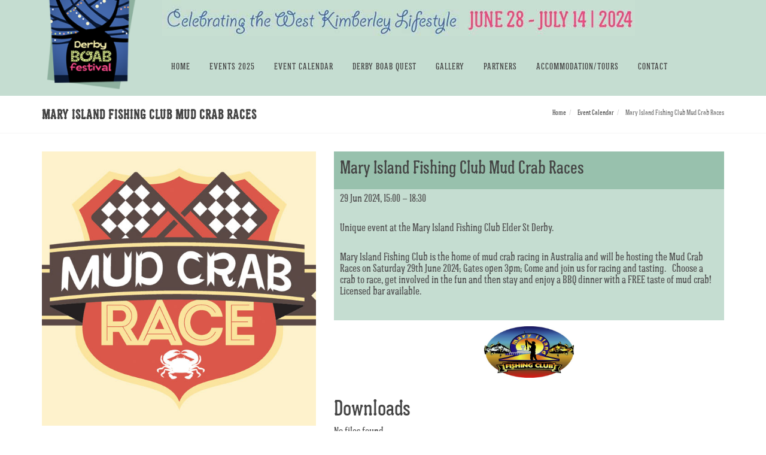

--- FILE ---
content_type: text/html; charset=utf-8
request_url: http://boabfestival.org.au/event-calendar/mary-island-fishing-club-mud-crab-races
body_size: 4689
content:
<!DOCTYPE html>
<html dir="ltr" lang="en">
<head>

    <meta http-equiv="content-type" content="text/html; charset=utf-8"/>

        <!-- Favicon -->
    <link rel="shortcut icon" href="/packages/theme_pixel/themes/pixel/images/favicon.ico" type="image/x-icon"/>
    <link rel="apple-touch-icon" href="/packages/theme_pixel/themes/pixel/images/apple-touch-icon.png">

    <!-- Stylesheets
    ============================================= -->
    <link rel="stylesheet" href="/packages/theme_pixel/themes/pixel/css/bootstrap.css" type="text/css"/>
    <link rel="stylesheet" href="/packages/theme_pixel/themes/pixel/fonts/stylesheet.css" type="text/css" charset="utf-8"/>
    <link href="/application/files/cache/css/pixel/style.css?ts=1686124080" rel="stylesheet" type="text/css" media="all">
    <meta name="viewport" content="width=device-width, initial-scale=1"/>
    <script>if(navigator.userAgent.match(/IEMobile\/10\.0/)){var msViewportStyle=document.createElement('style')
msViewportStyle.appendChild(document.createTextNode('@-ms-viewport{width:auto!important}'))
document.querySelector('head').appendChild(msViewportStyle)}</script>
    
<title>Mary Island Fishing Club Mud Crab Races :: Derby Boab Festival 2024</title>

<meta http-equiv="content-type" content="text/html; charset=UTF-8"/>
<meta name="description" content="Saturday 29th June 2024"/>
<meta name="generator" content="concrete5 - 8.5.2"/>
<link rel="canonical" href="http://boabfestival.org.au/event-calendar/mary-island-fishing-club-mud-crab-races">
<script type="text/javascript">var CCM_DISPATCHER_FILENAME="/index.php";var CCM_CID=447;var CCM_EDIT_MODE=false;var CCM_ARRANGE_MODE=false;var CCM_IMAGE_PATH="/concrete/images";var CCM_TOOLS_PATH="/index.php/tools/required";var CCM_APPLICATION_URL="http://boabfestival.org.au";var CCM_REL="";var CCM_ACTIVE_LOCALE="en_GB";</script>

<style type="text/css" data-area-style-area-handle="Main123" data-block-style-block-id="936" data-style-set="279">.ccm-custom-style-container.ccm-custom-style-main123-936{padding-bottom:15px}</style><style type="text/css" data-area-style-area-handle="Main123" data-block-style-block-id="937" data-style-set="284">.ccm-custom-style-container.ccm-custom-style-main123-937{text-align:center}</style>
<style type="text/css" data-area-style-area-handle="Main" data-block-style-block-id="1290" data-style-set="304">.ccm-custom-style-container.ccm-custom-style-main-1290{padding-top:21px}</style>
<link href="/concrete/css/font-awesome.css?ccm_nocache=c2f810f838c393a212b03734e81cad1b159e6ccc" rel="stylesheet" type="text/css" media="all">
<script type="text/javascript" src="/concrete/js/jquery.js?ccm_nocache=c2f810f838c393a212b03734e81cad1b159e6ccc"></script>
<!--[if lt IE 9]><script type="text/javascript" src="/concrete/js/ie/html5-shiv.js?ccm_nocache=c2f810f838c393a212b03734e81cad1b159e6ccc"></script><![endif]-->
<!--[if lt IE 9]><script type="text/javascript" src="/concrete/js/ie/respond.js?ccm_nocache=c2f810f838c393a212b03734e81cad1b159e6ccc"></script><![endif]-->
<link href="/concrete/blocks/document_library/view.css?ccm_nocache=c2f810f838c393a212b03734e81cad1b159e6ccc" rel="stylesheet" type="text/css" media="all">
<link href="/concrete/blocks/page_list/view.css?ccm_nocache=c2f810f838c393a212b03734e81cad1b159e6ccc" rel="stylesheet" type="text/css" media="all">
    <style type="text/css">.pink{color:#ef4783!important}.blue{color:#01587c!important}div.ccm-block-calendar-event-wrapper{background:#c5ddd1;padding:10px;margin-bottom:10px}.ccm-block-calendar-event-header{background:#98c1ad;padding:10px;margin:-10px -10px 5px}</style>
    
</head>


<body class="no-transition stretched" data-package='theme_pixel' data-version='1.5.0'>

    <!-- Document Wrapper
    ============================================= -->
    <div id="wrapper" class="clearfix ccm-page page-type-events page-template-full">
         


        <!-- Header
        ============================================= -->
        
        
        <header id="header" class="">

            <div id="header-wrap">

                <div class="container clearfix">

                    <div id="primary-menu-trigger"><i class="fa fa-reorder"></i></div>
                    
                                        <!-- Logo
                    ============================================= -->
                    <div id="logo">
                        <a href="http://boabfestival.org.au/" class="standard-logo"><img src="http://boabfestival.org.au/application/files/1115/1228/0061/hdr-logo.png" alt="Derby Boab Festival 2024"></a>
                        <a href="http://boabfestival.org.au/" class="retina-logo"><img src="http://boabfestival.org.au/application/files/1115/1228/0061/hdr-logo.png" alt="Derby Boab Festival 2024"></a>
                    </div><!-- #logo end -->

                    <!-- Primary Navigation
                    ============================================= -->
                    

        <div class="ccm-custom-style-container ccm-custom-style-headernavigation-931">
    <picture><!--[if IE 9]><video style='display: none;'><![endif]--><source srcset="https://derbyboabfestival.org.au/application/files/7216/9942/9415/hdr-tag.jpg" media="(min-width: 900px)"><source srcset="https://derbyboabfestival.org.au/application/files/7216/9942/9415/hdr-tag.jpg" media="(min-width: 768px)"><source srcset="/application/files/thumbnails/small/7216/9942/9415/hdr-tag.jpg"><!--[if IE 9]></video><![endif]--><img src="/application/files/thumbnails/small/7216/9942/9415/hdr-tag.jpg" alt="" class="ccm-image-block img-responsive bID-931"></picture>
    </div>


    

<style type="text/css"></style>
<nav class="ccm-responsive-navigation original " id="primary-menu" data-template="pixel_main_menu"><ul><li class=""><a href="http://boabfestival.org.au/"><div>Home</div></a></li><li class="" data-columns-class=""><a href="http://boabfestival.org.au/events-2025" target="_self" class=""><div>Events 2025</div></a></li><li class="nav-path-selected" data-columns-class=""><a href="http://boabfestival.org.au/event-calendar" target="_self" class="nav-path-selected"><div>Event Calendar</div></a></li><li class="" data-columns-class=""><a href="http://boabfestival.org.au/derby-boab-quest" target="_self" class=""><div>Derby Boab Quest</div></a></li><li class="" data-columns-class=""><a href="http://boabfestival.org.au/gallery" target="_self" class=""><div>Gallery</div></a><ul><li class="" data-columns-class=""><a href="http://boabfestival.org.au/gallery/video-gallery" target="_self" class=""><div>Video Gallery</div></a></li><li class="" data-columns-class=""><a href="http://boabfestival.org.au/gallery/photo-gallery-2023" target="_self" class=""><div>Photo Gallery 2023</div></a></li><li class="" data-columns-class=""><a href="http://boabfestival.org.au/gallery/photo-gallery-2019" target="_self" class=""><div>Photo Gallery 2019</div></a></li><li class="" data-columns-class=""><a href="http://boabfestival.org.au/gallery/photo-gallery-2018" target="_self" class=""><div>Photo Gallery 2018</div></a></li><li class="" data-columns-class=""><a href="http://boabfestival.org.au/gallery/photo-gallery-2017" target="_self" class=""><div>Photo Gallery 2017</div></a></li><li class="" data-columns-class=""><a href="http://boabfestival.org.au/gallery/photo-gallery-2016" target="_self" class=""><div>Photo Gallery 2016</div></a></li><li class="" data-columns-class=""><a href="http://boabfestival.org.au/gallery/photo-gallery-2015" target="_self" class=""><div>Photo Gallery 2015</div></a></li><li class="" data-columns-class=""><a href="http://boabfestival.org.au/gallery/photo-gallery-2014" target="_self" class=""><div>Photo Gallery 2014</div></a></li></ul></li><li class="" data-columns-class=""><a href="http://boabfestival.org.au/partners" target="_self" class=""><div>Partners</div></a></li><li class="" data-columns-class=""><a href="http://www.derbytourism.com.au/" target="_blank" class=""><div>Accommodation/Tours</div></a></li><li class="" data-columns-class=""><a href="http://boabfestival.org.au/contact" target="_self" class=""><div>Contact</div></a></li></ul>    
    
    </nav><div class="ccm-responsive-menu-launch"><i></i></div><script type="text/javascript">$(document).ready(function(){$('nav > ul > li.mega-menu > ul').remove();$('nav > ul > li.mega-menu').each(function(){var cls=$(this).data('columns-class');$(this).find('ul.mega-menu-column').removeClass(function(index,className){return(className.match(/(^|\s)col-\S+/g)||[]).join(' ');}).addClass(cls);});});</script>    

                </div>

            </div>

        </header><!-- #header end -->

        <!-- Slider
        ============================================= -->
                
        <!-- Header Bottom
        ============================================= -->
        
        <!-- Page Title
        ============================================= -->
        
        
            <section id="page-title" class="page-title-left page-title-mini page-title-nobg" style="">
                <div class="container clearfix">
                    <div class="page-title-text">
                                        <h1 class="fs22">Mary Island Fishing Club Mud Crab Races</h1>
                                        <span>Saturday 29th June 2024</span>
                                        </div>

                    <ol class="breadcrumb" data-template="pixel_breadcrumb"><li><a href="http://boabfestival.org.au/" target="_self">Home</a></li><li><a href="http://boabfestival.org.au/event-calendar" target="_self">Event Calendar</a></li><li class="active">Mary Island Fishing Club Mud Crab Races</li></ol>                </div>
            </section><!-- #page-title end -->
            
        
		<!-- Content
		============================================= -->
		<section id="content" data_template="default">

			<div class="content-wrap">
			
					

<div class="container"><div class="row"><div class="col-sm-12">    <div class="row"><div class="col-sm-5">

        <div class="ccm-custom-style-container ccm-custom-style-main123-936">
    <picture><!--[if IE 9]><video style='display: none;'><![endif]--><source srcset="https://derbyboabfestival.org.au/application/files/6415/1374/4373/event-mud-crab.jpg" media="(min-width: 900px)"><source srcset="https://derbyboabfestival.org.au/application/files/6415/1374/4373/event-mud-crab.jpg" media="(min-width: 768px)"><source srcset="https://derbyboabfestival.org.au/application/files/6415/1374/4373/event-mud-crab.jpg"><!--[if IE 9]></video><![endif]--><img src="https://derbyboabfestival.org.au/application/files/6415/1374/4373/event-mud-crab.jpg" alt="#"></picture>
    </div>


        <div class="ccm-custom-style-container ccm-custom-style-main123-937">
    
    <div class="ccm-block-calendar-event-wrapper">

        
                    <div class="ccm-block-calendar-event-date-time">
                29 Jun 2024, 15:00 – 18:30            </div>
        
        
                    <div class="ccm-block-calendar-event-attributes">
                Community Event, Family Event            </div>
        

    </div>

    </div>
</div><div class="col-sm-7">

    
    <div class="ccm-block-calendar-event-wrapper">

                    <div class="ccm-block-calendar-event-header">
                <h3>                        Mary Island Fishing Club Mud Crab Races                                    </h3>
            </div>
        
                    <div class="ccm-block-calendar-event-date-time">
                29 Jun 2024, 15:00 – 18:30            </div>
        
                    <div class="ccm-block-calendar-event-description">
                <p><p>Unique event at the Mary Island Fishing Club Elder St Derby.</p>

<p>Mary Island Fishing Club is the home of mud crab racing in Australia and will be hosting the Mud Crab Races on Saturday 29th June 2024; Gates open 3pm; Come and join us for racing and tasting.&nbsp; Choose a crab to race, get involved in the fun and then stay and enjoy a BBQ dinner with a FREE taste of mud crab!&nbsp; Licensed bar available.<o:p></o:p></p>
</p>
            </div>
        
        

    </div>



    <p style="text-align: center;"><picture><!--[if IE 9]><video style='display: none;'><![endif]--><source srcset="https://derbyboabfestival.org.au/application/files/7717/1057/3176/MIFC_logo.png" media="(min-width: 900px)"><source srcset="https://derbyboabfestival.org.au/application/files/7717/1057/3176/MIFC_logo.png" media="(min-width: 768px)"><source srcset="/application/files/thumbnails/small/7717/1057/3176/MIFC_logo.png"><!--[if IE 9]></video><![endif]--><img src="/application/files/thumbnails/small/7717/1057/3176/MIFC_logo.png" alt="MIFC logo.png" width="150" height="86"></picture></p>



    

    <h2>Downloads</h2>






    <p>No files found.</p>

<style type="text/css"></style>

<script type="text/javascript">$(function(){$.concreteDocumentLibrary({'bID':'1068','allowFileUploading':false,'allowInPageFileManagement':false});});</script>



    
<div class="si-share clearfix" data-template="pixel">
	<span>Share:</span>
	<div style="height: 39px;">
				<a href="https://www.facebook.com/sharer/sharer.php?u=http%3A%2F%2Fboabfestival.org.au%2Fevent-calendar%2Fmary-island-fishing-club-mud-crab-races" aria-label="Facebook" class="social-icon si-borderless si-facebook">
			<i class="fa fa-facebook"></i>
			<i class="fa fa-facebook"></i>
		</a>
				<a href="https://twitter.com/intent/tweet?url=http%3A%2F%2Fboabfestival.org.au%2Fevent-calendar%2Fmary-island-fishing-club-mud-crab-races" aria-label="Twitter" class="social-icon si-borderless si-twitter">
			<i class="fa fa-twitter"></i>
			<i class="fa fa-twitter"></i>
		</a>
				<a href="https://www.pinterest.com/pin/create/button?url=http%3A%2F%2Fboabfestival.org.au%2Fevent-calendar%2Fmary-island-fishing-club-mud-crab-races" aria-label="Pinterest" class="social-icon si-borderless si-pinterest">
			<i class="fa fa-pinterest"></i>
			<i class="fa fa-pinterest"></i>
		</a>
				<a href="mailto:?body=Check%20out%20this%20article%20on%20Derby%20Boab%20Festival%202024%3A%0A%0AMary%20Island%20Fishing%20Club%20Mud%20Crab%20Races%0Ahttp%3A%2F%2Fboabfestival.org.au%2Fevent-calendar%2Fmary-island-fishing-club-mud-crab-races&amp;subject=Thought%20you%27d%20enjoy%20this%20article." aria-label="Email" class="social-icon si-borderless si-email">
			<i class="fa fa-email"></i>
			<i class="fa fa-email"></i>
		</a>
			</div>
</div>
</div></div>
</div></div></div>
									
			</div>

		</section><!-- #content end -->


        <!-- Footer Top
        ============================================= -->
        <section id="footer-top" class="" style="background:#c5ddd1;">

<div class="container"><div class="row"><div class="col-sm-12">    

        <div class="ccm-custom-style-container ccm-custom-style-main-1290 ccm-block-custom-template-pixel-blog-grid-4">
    

                <h4>Featured Events</h4>
    
<div class="ccm-block-page-list-wrapper" data-template="pixel_blog_grid_4">

    
    <div id="posts" class="post-grid grid-container clearfix" data-layout="fitRows">

    
        <div class=" entry clearfix">

                                <div class="entry-image" style="margin-bottom:10px;">
            <a href="http://boabfestival.org.au/event-calendar/kimberley-art-prize">
                <img class="image_fade" src="http://boabfestival.org.au/application/files/cache/thumbnails/31a813f33371c5432e7af18beb68f2de.jpg" alt="Kimberley Art &amp; Photographic Prize">
            </a>
            </div>
        
                    <div class="ccm-block-page-list-page-entry-text entry-c">

                                <div class="ccm-block-page-list-title entry-title" style="text-align:center;">
                                            <h2><a href="http://boabfestival.org.au/event-calendar/kimberley-art-prize" target="_self">Kimberley Art &amp; Photographic Prize</a></h2>
                                    </div>
                
                
                                    <div class="ccm-block-page-list-description entry-content" style="text-align:center; margin-top:5px;">
                        5th July 2025                    </div>
                
                
                </div>
                
        </div>

	
        <div class=" entry clearfix">

                                <div class="entry-image" style="margin-bottom:10px;">
            <a href="http://boabfestival.org.au/event-calendar/cwa-night-markets">
                <img class="image_fade" src="http://boabfestival.org.au/application/files/cache/thumbnails/e374c16d302b0680d1cb3c8d20410ad3.jpg" alt="CWA Night Markets">
            </a>
            </div>
        
                    <div class="ccm-block-page-list-page-entry-text entry-c">

                                <div class="ccm-block-page-list-title entry-title" style="text-align:center;">
                                            <h2><a href="http://boabfestival.org.au/event-calendar/cwa-night-markets" target="_self">CWA Night Markets</a></h2>
                                    </div>
                
                
                                    <div class="ccm-block-page-list-description entry-content" style="text-align:center; margin-top:5px;">
                        3rd July 2025                    </div>
                
                
                </div>
                
        </div>

	
        <div class=" entry clearfix">

                                <div class="entry-image" style="margin-bottom:10px;">
            <a href="http://boabfestival.org.au/event-calendar/boab-spectacular-derby-speedway">
                <img class="image_fade" src="http://boabfestival.org.au/application/files/cache/thumbnails/0f91c6cbe85cc7782404567ed40980e9.jpg" alt="Boab Spectacular Derby Speedway">
            </a>
            </div>
        
                    <div class="ccm-block-page-list-page-entry-text entry-c">

                                <div class="ccm-block-page-list-title entry-title" style="text-align:center;">
                                            <h2><a href="http://boabfestival.org.au/event-calendar/boab-spectacular-derby-speedway" target="_self">Boab Spectacular Derby Speedway</a></h2>
                                    </div>
                
                
                                    <div class="ccm-block-page-list-description entry-content" style="text-align:center; margin-top:5px;">
                        Friday July 25th  2026                    </div>
                
                
                </div>
                
        </div>

	
        <div class=" entry clearfix">

                                <div class="entry-image" style="margin-bottom:10px;">
            <a href="http://boabfestival.org.au/event-calendar/naidoc-youth-ball">
                <img class="image_fade" src="http://boabfestival.org.au/application/files/cache/thumbnails/930db4da3805fa82e54c040cd0815649.jpg" alt="NAIDOC Youth Ball">
            </a>
            </div>
        
                    <div class="ccm-block-page-list-page-entry-text entry-c">

                                <div class="ccm-block-page-list-title entry-title" style="text-align:center;">
                                            <h2><a href="http://boabfestival.org.au/event-calendar/naidoc-youth-ball" target="_self">NAIDOC Youth Ball</a></h2>
                                    </div>
                
                
                                    <div class="ccm-block-page-list-description entry-content" style="text-align:center; margin-top:5px;">
                        Saturday July 12th                    </div>
                
                
                </div>
                
        </div>

	    </div>

    
</div><!-- end .ccm-block-page-list -->




    </div>

</div></div></div></section>
        
        <footer id="footer" class="">

            
            <!-- Copyrights
            ============================================= -->
            <div id="copyrights">

                <div class="container clearfix">

                    <div class="col_half">
                        

    <p><span style="color:#ffffff;">Copyrights &copy; 2023 All Rights Reserved&nbsp; Boab Festival at Derby Inc.</span></p>

                    </div>

                    <div class="col_half col_last tright">
                        <div class="fright clearfix">
                            

    <p><span style="color:#ffffff;">Web site by Micromedia | Hosted by Cynergic</span></p>

<div class="clear"></div>
                                
                            <span><a href="http://boabfestival.org.au/login">Log in</a></span>
                            <span id="ccm-account-menu-container"></span>
                                                    </div>
                    </div>

                </div>

            </div><!-- #copyrights end -->

        </footer><!-- #footer end -->



						

	</div><!-- #wrapper end -->


		
			<!-- External JavaScripts
		============================================= -->
		<script type="text/javascript" src="/packages/theme_pixel/themes/pixel/js/plugins.js"></script>

		<!-- Footer Scripts
		============================================= -->
		<script type="text/javascript" src="/packages/theme_pixel/themes/pixel/js/functions.js"></script>
		
<script type="text/javascript" src="/concrete/blocks/image/view.js?ccm_nocache=c2f810f838c393a212b03734e81cad1b159e6ccc"></script>
<script type="text/javascript" src="/concrete/blocks/document_library/view.js?ccm_nocache=c2f810f838c393a212b03734e81cad1b159e6ccc"></script>


</body>
</html>


--- FILE ---
content_type: text/css
request_url: http://boabfestival.org.au/packages/theme_pixel/themes/pixel/fonts/stylesheet.css
body_size: 298
content:
/* Generated by Font Squirrel (http://www.fontsquirrel.com) on December 1, 2013 */



@font-face {
    font-family: 'batak_condensed_itcttregular';
    src: url('it041_-webfont.eot');
    src: url('it041_-webfont.eot?#iefix') format('embedded-opentype'),
         url('it041_-webfont.woff') format('woff'),
         url('it041_-webfont.ttf') format('truetype'),
         url('it041_-webfont.svg#batak_condensed_itcttregular') format('svg');
    font-weight: normal;
    font-style: normal;

}

@font-face {
    font-family: 'Giddyup Std';
    src: url('GiddyupStd.eot');
    src: url('GiddyupStd.eot?#iefix') format('embedded-opentype'),
        url('GiddyupStd.woff') format('woff'),
        url('GiddyupStd.ttf') format('truetype');
    font-weight: normal;
    font-style: normal;
}

--- FILE ---
content_type: text/css
request_url: http://boabfestival.org.au/concrete/blocks/document_library/view.css?ccm_nocache=c2f810f838c393a212b03734e81cad1b159e6ccc
body_size: 581
content:
th.ccm-block-document-library-active-sort-desc a:after,
th.ccm-block-document-library-active-sort-desc span:after {
    border-width: 4px 4px 0px 4px;
    border-style: solid;
    border-color: #000 transparent transparent transparent;
    vertical-align: middle;
    content: "";
    width: 0;
    height: 0;
    display: inline-block;
    margin-left: 10px;
 }

th.ccm-block-document-library-active-sort-asc a:after,
th.ccm-block-document-library-active-sort-asc span:after
{
    border-width: 0px 4px 4px 4px;
    border-style: solid;
    border-color: transparent transparent #000 transparent;
    vertical-align: middle;
    content: "";
    width: 0;
    height: 0;
    display: inline-block;
    margin-left: 10px;
 }

table.ccm-block-document-library-table thead th.ccm-block-document-library-column-thumbnail {
    width: 1px;
}

a.ccm-block-document-library-details:after {
    border-width: 0px 4px 4px 4px;
    border-style: solid;
    border-color: transparent transparent #000 transparent;
    vertical-align: middle;
    content: "";
    width: 0;
    height: 0;
    display: inline-block;
    margin-left: 10px;
}

a.ccm-block-document-library-details-open:after {
    border-width: 4px 4px 0px 4px;
    border-style: solid;
    border-color: #000 transparent transparent transparent;
    vertical-align: middle;
    content: "";
    width: 0;
    height: 0;
    display: inline-block;
    margin-left: 10px;
}

tr.ccm-block-document-library-table-expanded-properties {
    display: none;
}

a.ccm-block-document-library-advanced-search,
a.ccm-block-document-library-add-files {
    float: right;
    margin-left: 20px;
}

a.ccm-block-document-library-advanced-search:after,
a.ccm-block-document-library-add-files:after {
    border-width: 0px 4px 4px 4px;
    border-style: solid;
    border-color: transparent transparent #000 transparent;
    vertical-align: middle;
    content: "";
    width: 0;
    height: 0;
    display: inline-block;
    margin-left: 10px;
}

a.ccm-block-document-library-advanced-search-open:after,
a.ccm-block-document-library-add-files-open:after
{
    border-width: 4px 4px 0px 4px;
    border-style: solid;
    border-color: #000 transparent transparent transparent;
    vertical-align: middle;
    content: "";
    width: 0;
    height: 0;
    display: inline-block;
    margin-left: 10px;
}

div.ccm-block-document-library-advanced-search-fields,
div.ccm-block-document-library-add-files-uploader,
div.ccm-block-document-library-add-files-uploading {
    display: none;
    margin-bottom: 20px;
}

div.ccm-block-document-library-add-files-uploader {
    border: 1px solid #ccc;
    border-radius: 4px;
    padding: 30px;
    color: #aaa;
    font-size: 1.5em;
    text-align: center;
    position: relative;
}

div.ccm-block-document-library-add-files-uploader input {
    position: absolute;
    opacity: 0;
    top:  0px;
    left: 0px;
    width: 100%;
    height: 100%;
    cursor: pointer;
}

a.ccm-block-document-library-icon {
    color: #999;
    text-decoration: none;
}

.ccm-block-document-library-table .ccm-block-document-library-icon-folder {
    font-size: 45px;
    padding: 0 9px;
}


--- FILE ---
content_type: application/javascript
request_url: http://boabfestival.org.au/packages/theme_pixel/themes/pixel/js/functions.js
body_size: 13602
content:
function debounce(e,a,t){var i,s,n,o,r;return function(){n=this,s=arguments,o=new Date;var l=function(){var d=new Date-o;d<a?i=setTimeout(l,a-d):(i=null,t||(r=e.apply(n,s)))},d=t&&!i;return i||(i=setTimeout(l,a)),d&&(r=e.apply(n,s)),r}}function onScrollSliderParallax(){requesting||(requesting=!0,requestAnimationFrame(function(){WHALE.slider.sliderParallax(),WHALE.slider.sliderElementsFade()})),killRequesting()}var $=jQuery.noConflict();$.fn.inlineStyle=function(e){return this.prop("style")[$.camelCase(e)]},function(){for(var e=0,a=["ms","moz","webkit","o"],t=0;t<a.length&&!window.requestAnimationFrame;++t)window.requestAnimationFrame=window[a[t]+"RequestAnimationFrame"],window.cancelAnimationFrame=window[a[t]+"CancelAnimationFrame"]||window[a[t]+"CancelRequestAnimationFrame"];window.requestAnimationFrame||(window.requestAnimationFrame=function(a,t){var i=(new Date).getTime(),s=Math.max(0,16-(i-e)),n=window.setTimeout(function(){a(i+s)},s);return e=i+s,n}),window.cancelAnimationFrame||(window.cancelAnimationFrame=function(e){clearTimeout(e)})}();var requesting=!1,killRequesting=debounce(function(){requesting=!1},100),WHALE=WHALE||{};!function(e){"use strict";WHALE.initialize={init:function(){WHALE.initialize.responsiveClasses(),WHALE.initialize.imagePreload(".portfolio-item:not(:has(.fslider)) img"),WHALE.initialize.stickyElements(),WHALE.initialize.goToTop(),WHALE.initialize.lazyLoad(),WHALE.initialize.fullScreen(),WHALE.initialize.verticalMiddle(),WHALE.initialize.lightbox(),WHALE.initialize.resizeVideos(),WHALE.initialize.imageFade(),WHALE.initialize.pageTransition(),WHALE.initialize.dataResponsiveClasses(),WHALE.initialize.dataResponsiveHeights(),e(".fslider").addClass("preloader2")},responsiveClasses:function(){if("undefined"==typeof jRespond)return console.log("responsiveClasses: jRespond not Defined."),!0;jRespond([{label:"smallest",enter:0,exit:479},{label:"handheld",enter:480,exit:767},{label:"tablet",enter:768,exit:991},{label:"laptop",enter:992,exit:1199},{label:"desktop",enter:1200,exit:1e4}]).addFunc([{breakpoint:"desktop",enter:function(){t.addClass("device-lg")},exit:function(){t.removeClass("device-lg")}},{breakpoint:"laptop",enter:function(){t.addClass("device-md")},exit:function(){t.removeClass("device-md")}},{breakpoint:"tablet",enter:function(){t.addClass("device-sm")},exit:function(){t.removeClass("device-sm")}},{breakpoint:"handheld",enter:function(){t.addClass("device-xs")},exit:function(){t.removeClass("device-xs")}},{breakpoint:"smallest",enter:function(){t.addClass("device-xxs")},exit:function(){t.removeClass("device-xxs")}}])},imagePreload:function(a,t){var i={delay:250,transition:400,easing:"linear"};e.extend(i,t),e(a).each(function(){var a=e(this);a.css({visibility:"hidden",opacity:0,display:"block"}),a.wrap('<span class="preloader" />'),a.one("load",function(a){e(this).delay(i.delay).css({visibility:"visible"}).animate({opacity:1},i.transition,i.easing,function(){e(this).unwrap('<span class="preloader" />')})}).each(function(){this.complete&&e(this).trigger("load")})})},verticalMiddle:function(){F.length>0&&F.each(function(){var a=e(this),i=a.outerHeight(),n=s.outerHeight();a.parents("#slider").length>0&&!a.hasClass("ignore-header")&&s.hasClass("transparent-header")&&(t.hasClass("device-lg")||t.hasClass("device-md"))&&(i-=70,L.next("#header").length>0&&(i+=n)),(t.hasClass("device-xs")||t.hasClass("device-xxs"))&&a.parents(".full-screen").length&&!a.parents(".force-full-screen").length?a.children(".col-padding").length>0?a.css({position:"relative",top:"0",width:"auto",marginTop:"0"}).addClass("clearfix"):a.css({position:"relative",top:"0",width:"auto",marginTop:"0",paddingTop:"60px",paddingBottom:"60px"}).addClass("clearfix"):a.css({position:"absolute",top:"50%",width:"100%",paddingTop:"0",paddingBottom:"0",marginTop:-i/2+"px"})})},stickyElements:function(){if(Y.length>0){var e=Y.outerHeight();Y.css({marginTop:-e/2+"px"})}if(R.length>0){var a=R.outerHeight();R.css({marginTop:-a/2+"px"})}},goToTop:function(){var a=q.attr("data-speed"),t=q.attr("data-easing");a||(a=700),t||(t="easeOutQuad"),q.click(function(){return e("body,html").stop(!0).animate({scrollTop:0},Number(a),t),!1})},goToTopScroll:function(){var e=q.attr("data-mobile"),i=q.attr("data-offset");if(i||(i=450),"true"!=e&&(t.hasClass("device-xs")||t.hasClass("device-xxs")))return!0;a.scrollTop()>Number(i)?q.fadeIn():q.fadeOut()},fullScreen:function(){V.length>0&&V.each(function(){var i=e(this),n=window.innerHeight?window.innerHeight:a.height(),o=i.attr("data-negative-height");if("slider"==i.attr("id")){var r=L.offset().top;if(n-=r,i.find(".slider-parallax-inner").length>0){var l=i.find(".slider-parallax-inner").css("transform"),d=l.match(/-?[\d\.]+/g);if(d)var c=d[5];else var c=0;n=(window.innerHeight?window.innerHeight:a.height())+Number(c)-r}if(e("#slider.with-header").next("#header:not(.transparent-header)").length>0&&(t.hasClass("device-lg")||t.hasClass("device-md"))){n-=s.outerHeight()}}i.parents(".full-screen").length>0&&(n=i.parents(".full-screen").height()),(t.hasClass("device-xs")||t.hasClass("device-xxs"))&&(i.hasClass("force-full-screen")||(n="auto")),o&&(n-=Number(o)),i.css("height",n),"slider"!=i.attr("id")||i.hasClass("canvas-slider-grid")||i.has(".swiper-slide")&&i.find(".swiper-slide").css("height",n)})},maxHeight:function(){if(_.length>0){if(_.hasClass("customjs"))return!0;_.each(function(){var a=e(this);a.find(".common-height").length>0&&WHALE.initialize.commonHeight(a.find(".common-height:not(.customjs)")),WHALE.initialize.commonHeight(a)})}},commonHeight:function(a){var t=0;a.children("[class*=col-]").each(function(){var a=e(this).children();a.hasClass("max-height")?t=a.outerHeight():a.outerHeight()>t&&(t=a.outerHeight())}),a.children("[class*=col-]").each(function(){e(this).height(t)})},testimonialsGrid:function(){if(U.length>0)if(t.hasClass("device-sm")||t.hasClass("device-md")||t.hasClass("device-lg")){var a=0;U.each(function(){e(this).find("li > .testimonial").each(function(){e(this).height()>a&&(a=e(this).height())}),e(this).find("li").height(a),a=0})}else U.find("li").css({height:"auto"})},lightbox:function(){if(!e().magnificPopup)return console.log("lightbox: Magnific Popup not Defined."),!0;var a=e('[data-lightbox="image"]'),i=e('[data-lightbox="gallery"]'),s=e('[data-lightbox="iframe"]'),n=e('[data-lightbox="inline"]'),o=e('[data-lightbox="ajax"]'),r=e('[data-lightbox="ajax-gallery"]');a.length>0&&a.magnificPopup({type:"image",closeOnContentClick:!0,closeBtnInside:!1,fixedContentPos:!0,mainClass:"mfp-no-margins mfp-fade",image:{verticalFit:!0}}),i.length>0&&i.each(function(){var a=e(this);a.find('a[data-lightbox="gallery-item"]').parent(".clone").hasClass("clone")&&a.find('a[data-lightbox="gallery-item"]').parent(".clone").find('a[data-lightbox="gallery-item"]').attr("data-lightbox",""),a.find('a[data-lightbox="gallery-item"]').parents(".cloned").hasClass("cloned")&&a.find('a[data-lightbox="gallery-item"]').parents(".cloned").find('a[data-lightbox="gallery-item"]').attr("data-lightbox",""),a.magnificPopup({delegate:'a[data-lightbox="gallery-item"]',type:"image",closeOnContentClick:!0,closeBtnInside:!1,fixedContentPos:!0,mainClass:"mfp-no-margins mfp-fade",image:{verticalFit:!0},gallery:{enabled:!0,navigateByImgClick:!0,preload:[0,1]}})}),s.length>0&&s.magnificPopup({disableOn:600,type:"iframe",removalDelay:160,preloader:!1,fixedContentPos:!1}),n.length>0&&n.magnificPopup({type:"inline",mainClass:"mfp-no-margins mfp-fade",closeBtnInside:!1,fixedContentPos:!0,overflowY:"scroll"}),o.length>0&&o.magnificPopup({type:"ajax",closeBtnInside:!1,callbacks:{ajaxContentAdded:function(e){WHALE.initialize.resizeVideos(),WHALE.widget.masonryThumbs()},open:function(){t.addClass("ohidden")},close:function(){t.removeClass("ohidden")}}}),r.length>0&&r.magnificPopup({delegate:'a[data-lightbox="ajax-gallery-item"]',type:"ajax",closeBtnInside:!1,gallery:{enabled:!0,preload:0,navigateByImgClick:!1},callbacks:{ajaxContentAdded:function(e){WHALE.initialize.resizeVideos(),WHALE.widget.masonryThumbs()},open:function(){t.addClass("ohidden")},close:function(){t.removeClass("ohidden")}}})},modal:function(){if(!e().magnificPopup)return console.log("modal: Magnific Popup not Defined."),!0;var a=e(".modal-on-load:not(.customjs)");a.length>0&&a.each(function(){var a=e(this),t=a.attr("data-target"),i=t.split("#")[1],s=a.attr("data-delay"),n=a.attr("data-timeout"),o=a.attr("data-animate-in"),r=a.attr("data-animate-out");if(a.hasClass("enable-cookie")||e.removeCookie(i),a.hasClass("enable-cookie")){var l=e.cookie(i);if(void 0!==l&&"0"==l)return!0}s=s?Number(s)+1500:1500;setTimeout(function(){e.magnificPopup.open({items:{src:t},type:"inline",mainClass:"mfp-no-margins mfp-fade",closeBtnInside:!0,fixedContentPos:!0,removalDelay:500,callbacks:{open:function(){""!=o&&e(t).addClass(o+" animated")},beforeClose:function(){""!=r&&e(t).removeClass(o).addClass(r)},afterClose:function(){""==o&&""==r||e(t).removeClass(o+" "+r+" animated"),a.hasClass("enable-cookie")&&e.cookie(i,"0")}}},0)},Number(s));if(""!=n){setTimeout(function(){e.magnificPopup.close()},Number(s)+Number(n))}})},resizeVideos:function(){if(!e().fitVids)return console.log("resizeVideos: FitVids not Defined."),!0;e("#content,#footer,#slider:not(.revslider-wrap),.landing-offer-media,.portfolio-ajax-modal,.mega-menu-column").fitVids({customSelector:"iframe[src^='http://www.dailymotion.com/embed'], iframe[src*='maps.google.com'], iframe[src*='google.com/maps']",ignore:".no-fv"})},imageFade:function(){e(".image_fade").hover(function(){e(this).filter(":not(:animated)").animate({opacity:.8},400)},function(){e(this).animate({opacity:1},400)})},blogTimelineEntries:function(){e(".post-timeline.grid-2").find(".entry").each(function(){"0px"==e(this).inlineStyle("left")?e(this).removeClass("alt"):e(this).addClass("alt"),e(this).find(".entry-timeline").fadeIn()}),e(".entry.entry-date-section").next().next().find(".entry-timeline").css({top:"70px"})},pageTransition:function(){if(t.hasClass("no-transition"))return!0;if(!e().animsition)return t.addClass("no-transition"),console.log("pageTransition: Animsition not Defined."),!0;window.onpageshow=function(e){e.persisted&&window.location.reload()};var a=t.attr("data-animation-in"),s=t.attr("data-animation-out"),n=t.attr("data-speed-in"),o=t.attr("data-speed-out"),r=t.attr("data-loader-timeout"),l=t.attr("data-loader"),d=t.attr("data-loader-color"),c=t.attr("data-loader-html"),u="",h="",f="",m="",p="";a||(a="fadeIn"),s||(s="fadeOut"),n||(n=1500),o||(o=800),c||(c='<div class="css3-spinner-bounce1"></div><div class="css3-spinner-bounce2"></div><div class="css3-spinner-bounce3"></div>'),r=!!r&&Number(r),d&&("theme"==d?(f=" bgcolor"," border-color",m=' class="bgcolor"',p=' class="border-color"'):(u=' style="background-color:'+d+';"',h=' style="border-color:'+d+';"'),c='<div class="css3-spinner-bounce1'+f+'"'+u+'></div><div class="css3-spinner-bounce2'+f+'"'+u+'></div><div class="css3-spinner-bounce3'+f+'"'+u+"></div>"),"2"==l?c='<div class="css3-spinner-flipper'+f+'"'+u+"></div>":"3"==l?c='<div class="css3-spinner-double-bounce1'+f+'"'+u+'></div><div class="css3-spinner-double-bounce2'+f+'"'+u+"></div>":"4"==l?c='<div class="css3-spinner-rect1'+f+'"'+u+'></div><div class="css3-spinner-rect2'+f+'"'+u+'></div><div class="css3-spinner-rect3'+f+'"'+u+'></div><div class="css3-spinner-rect4'+f+'"'+u+'></div><div class="css3-spinner-rect5'+f+'"'+u+"></div>":"5"==l?c='<div class="css3-spinner-cube1'+f+'"'+u+'></div><div class="css3-spinner-cube2'+f+'"'+u+"></div>":"6"==l?c='<div class="css3-spinner-scaler'+f+'"'+u+"></div>":"7"==l?c='<div class="css3-spinner-grid-pulse"><div'+m+u+"></div><div"+m+u+"></div><div"+m+u+"></div><div"+m+u+"></div><div"+m+u+"></div><div"+m+u+"></div><div"+m+u+"></div><div"+m+u+"></div><div"+m+u+"></div></div>":"8"==l?c='<div class="css3-spinner-clip-rotate"><div'+p+h+"></div></div>":"9"==l?c='<div class="css3-spinner-ball-rotate"><div'+m+u+"></div><div"+m+u+"></div><div"+m+u+"></div></div>":"10"==l?c='<div class="css3-spinner-zig-zag"><div'+m+u+"></div><div"+m+u+"></div></div>":"11"==l?c='<div class="css3-spinner-triangle-path"><div'+m+u+"></div><div"+m+u+"></div><div"+m+u+"></div></div>":"12"==l?c='<div class="css3-spinner-ball-scale-multiple"><div'+m+u+"></div><div"+m+u+"></div><div"+m+u+"></div></div>":"13"==l?c='<div class="css3-spinner-ball-pulse-sync"><div'+m+u+"></div><div"+m+u+"></div><div"+m+u+"></div></div>":"14"==l&&(c='<div class="css3-spinner-scale-ripple"><div'+p+h+"></div><div"+p+h+"></div><div"+p+h+"></div></div>"),i.animsition({inClass:a,outClass:s,inDuration:Number(n),outDuration:Number(o),linkElement:'#primary-menu ul li a:not([target="_blank"]):not([href*="#"]):not([data-lightbox]):not([href^="mailto"]):not([href^="tel"]):not([href^="sms"]):not([href^="call"])',loading:!0,loadingParentElement:"body",loadingClass:"css3-spinner",loadingHtml:c,unSupportCss:["animation-duration","-webkit-animation-duration","-o-animation-duration"],overlay:!1,overlayClass:"animsition-overlay-slide",overlayParentElement:"body",timeOut:r})},lazyLoad:function(){var a=e("[data-lazyload]");if(!e().appear)return console.log("lazyLoad: Appear not Defined."),!0;a.length>0&&a.each(function(){var a=e(this),t=a.attr("data-lazyload");a.attr("src","images/blank.svg").css({background:"url(images/preloader.gif) no-repeat center center #FFF"}),a.appear(function(){a.css({background:"none"}).removeAttr("width").removeAttr("height").attr("src",t)},{accX:0,accY:120},"easeInCubic")})},topScrollOffset:function(){var e=0;return!t.hasClass("device-lg")&&!t.hasClass("device-md")||WHALE.isMobile.any()?e=40:(e=s.hasClass("sticky-header")?H.hasClass("dots-menu")?100:144:H.hasClass("dots-menu")?140:184,H.length||(e=s.hasClass("sticky-header")?100:140)),e},defineColumns:function(e){var a=4;if(e.hasClass("portfolio-full"))a=e.hasClass("portfolio-3")?3:e.hasClass("portfolio-5")?5:e.hasClass("portfolio-6")?6:4,!t.hasClass("device-sm")||4!=a&&5!=a&&6!=a?!t.hasClass("device-xs")||3!=a&&4!=a&&5!=a&&6!=a?t.hasClass("device-xxs")&&(a=1):a=2:a=3;else if(e.hasClass("masonry-thumbs")){var i=e.attr("data-lg-col"),s=e.attr("data-md-col"),n=e.attr("data-sm-col"),o=e.attr("data-xs-col"),r=e.attr("data-xxs-col");a=e.hasClass("col-2")?2:e.hasClass("col-3")?3:e.hasClass("col-5")?5:e.hasClass("col-6")?6:4,t.hasClass("device-lg")?i&&(a=Number(i)):t.hasClass("device-md")?s&&(a=Number(s)):t.hasClass("device-sm")?n&&(a=Number(n)):t.hasClass("device-xs")?o&&(a=Number(o)):t.hasClass("device-xxs")&&r&&(a=Number(r))}return a},setFullColumnWidth:function(a){if(!e().isotope)return console.log("setFullColumnWidth: Isotope not Defined."),!0;if(a.css({width:""}),a.hasClass("portfolio-full")){var i=WHALE.initialize.defineColumns(a),s=a.width();s==Math.floor(s/i)*i&&(s-=1);var n=Math.floor(s/i);if(t.hasClass("device-xxs"))var o=1;else var o=0;a.find(".portfolio-item").each(function(a){if(0==o&&e(this).hasClass("wide"))var t=2*n;else var t=n;e(this).css({width:t+"px"})})}else if(a.hasClass("masonry-thumbs")){var i=WHALE.initialize.defineColumns(a),s=a.innerWidth();s==l&&(s=1.004*l,a.css({width:s+"px"}));var n=s/i;n=Math.floor(n),n*i>=s&&a.css({"margin-right":"-1px"}),a.children("a").css({width:n+"px"});var r=a.find("a:eq(0)").outerWidth();a.isotope({masonry:{columnWidth:r}});var d=a.attr("data-big");if(d){d=d.split(",");var c="",u="";for(u=0;u<d.length;u++)c=Number(d[u])-1,a.find("a:eq("+c+")").css({width:2*r+"px"});setTimeout(function(){a.isotope("layout")},1e3)}}},aspectResizer:function(){var a=e(".aspect-resizer");a.length>0&&a.each(function(){var a=e(this);a.inlineStyle("width"),a.inlineStyle("height"),a.parent().innerWidth()})},dataResponsiveClasses:function(){var a=e("[data-class-xxs]"),i=e("[data-class-xs]"),s=e("[data-class-sm]"),n=e("[data-class-md]"),o=e("[data-class-lg]");a.length>0&&a.each(function(){var a=e(this),i=a.attr("data-class-xxs"),s=a.attr("data-class-xs")+" "+a.attr("data-class-sm")+" "+a.attr("data-class-md")+" "+a.attr("data-class-lg");t.hasClass("device-xxs")&&(a.removeClass(s),a.addClass(i))}),i.length>0&&i.each(function(){var a=e(this),i=a.attr("data-class-xs"),s=a.attr("data-class-xxs")+" "+a.attr("data-class-sm")+" "+a.attr("data-class-md")+" "+a.attr("data-class-lg");t.hasClass("device-xs")&&(a.removeClass(s),a.addClass(i))}),s.length>0&&s.each(function(){var a=e(this),i=a.attr("data-class-sm"),s=a.attr("data-class-xxs")+" "+a.attr("data-class-xs")+" "+a.attr("data-class-md")+" "+a.attr("data-class-lg");t.hasClass("device-sm")&&(a.removeClass(s),a.addClass(i))}),n.length>0&&n.each(function(){var a=e(this),i=a.attr("data-class-md"),s=a.attr("data-class-xxs")+" "+a.attr("data-class-xs")+" "+a.attr("data-class-sm")+" "+a.attr("data-class-lg");t.hasClass("device-md")&&(a.removeClass(s),a.addClass(i))}),o.length>0&&o.each(function(){var a=e(this),i=a.attr("data-class-lg"),s=a.attr("data-class-xxs")+" "+a.attr("data-class-xs")+" "+a.attr("data-class-sm")+" "+a.attr("data-class-md");t.hasClass("device-lg")&&(a.removeClass(s),a.addClass(i))})},dataResponsiveHeights:function(){var a=e("[data-height-xxs]"),i=e("[data-height-xs]"),s=e("[data-height-sm]"),n=e("[data-height-md]"),o=e("[data-height-lg]");a.length>0&&a.each(function(){var a=e(this),i=a.attr("data-height-xxs");t.hasClass("device-xxs")&&""!=i&&a.css("height",i)}),i.length>0&&i.each(function(){var a=e(this),i=a.attr("data-height-xs");t.hasClass("device-xs")&&""!=i&&a.css("height",i)}),s.length>0&&s.each(function(){var a=e(this),i=a.attr("data-height-sm");t.hasClass("device-sm")&&""!=i&&a.css("height",i)}),n.length>0&&n.each(function(){var a=e(this),i=a.attr("data-height-md");t.hasClass("device-md")&&""!=i&&a.css("height",i)}),o.length>0&&o.each(function(){var a=e(this),i=a.attr("data-height-lg");t.hasClass("device-lg")&&""!=i&&a.css("height",i)})},stickFooterOnSmall:function(){var e=a.height(),s=i.height();!t.hasClass("sticky-footer")&&r.length>0&&i.has("#footer")&&e>s&&r.css({"margin-top":e-s})},stickyFooter:function(){if(t.hasClass("sticky-footer")&&r.length>0&&(t.hasClass("device-lg")||t.hasClass("device-md"))){var e=r.outerHeight();o.css({"margin-bottom":e})}else o.css({"margin-bottom":0})}},WHALE.header={init:function(){WHALE.header.superfish(),WHALE.header.menufunctions(),WHALE.header.fullWidthMenu(),WHALE.header.overlayMenu(),WHALE.header.stickyMenu(),WHALE.header.stickyPageMenu(),WHALE.header.sideHeader(),WHALE.header.sidePanel(),WHALE.header.onePageScroll(),WHALE.header.onepageScroller(),WHALE.header.logo(),WHALE.header.topsearch()},superfish:function(){if((t.hasClass("device-lg")||t.hasClass("device-md"))&&(e("#primary-menu ul ul, #primary-menu ul .mega-menu-content").css("display","block"),WHALE.header.menuInvert(),e("#primary-menu ul ul, #primary-menu ul .mega-menu-content").css("display","")),!e().superfish)return t.addClass("no-superfish"),console.log("superfish: Superfish not Defined."),!0;e("body:not(.side-header) #primary-menu > ul, body:not(.side-header) #primary-menu > div > ul:not(.dropdown-menu), .top-links > ul").superfish({popUpSelector:"ul,.mega-menu-content,.top-link-section",delay:250,speed:350,animation:{opacity:"show"},animationOut:{opacity:"hide"},cssArrows:!1,onShow:function(){var a=e(this);a.find(".owl-carousel.customjs").length>0&&(a.find(".owl-carousel").removeClass("customjs"),WHALE.widget.carousel()),a.hasClass("mega-menu-content")&&a.find(".widget").length>0&&(t.hasClass("device-lg")||t.hasClass("device-md")?setTimeout(function(){WHALE.initialize.commonHeight(a)},200):a.children().height(""))}}),e("body.side-header #primary-menu > ul").superfish({popUpSelector:"ul",delay:250,speed:350,animation:{opacity:"show",height:"show"},animationOut:{opacity:"hide",height:"hide"},cssArrows:!1})},menuInvert:function(){e("#primary-menu .mega-menu-content, #primary-menu ul ul").each(function(a,t){var i=e(t),s=i.offset(),n=i.width(),o=s.left;l-(n+o)<0&&i.addClass("menu-pos-invert")})},menufunctions:function(){e("#primary-menu ul li:has(ul)").addClass("sub-menu"),e(".top-links ul li:has(ul) > a, #primary-menu.with-arrows > ul > li:has(ul) > a > div, #primary-menu.with-arrows > div > ul > li:has(ul) > a > div, #page-menu nav ul li:has(ul) > a > div").append('<i class="icon-angle-down"></i>'),e(".top-links > ul").addClass("clearfix"),(t.hasClass("device-lg")||t.hasClass("device-md"))&&(e("#primary-menu.sub-title > ul > li").hover(function(){e(this).prev().css({backgroundImage:"none"})},function(){e(this).prev().css({backgroundImage:'url("images/icons/menu-divider.png")'})}),e("#primary-menu.sub-title").children("ul").children(".current").prev().css({backgroundImage:"none"})),WHALE.isMobile.Android()&&e("#primary-menu ul li.sub-menu").children("a").on("touchstart",function(a){e(this).parent("li.sub-menu").hasClass("sfHover")||a.preventDefault()}),WHALE.isMobile.Windows()&&(e().superfish?e("#primary-menu > ul, #primary-menu > div > ul,.top-links > ul").superfish("destroy").addClass("windows-mobile-menu"):(e("#primary-menu > ul, #primary-menu > div > ul,.top-links > ul").addClass("windows-mobile-menu"),console.log("menufunctions: Superfish not defined.")),e("#primary-menu ul li:has(ul)").append('<a href="#" class="wn-submenu-trigger"><i class="icon-angle-down"></i></a>'),e("#primary-menu ul li.sub-menu").children("a.wn-submenu-trigger").click(function(a){return e(this).parent().toggleClass("open"),e(this).parent().find("> ul, > .mega-menu-content").stop(!0,!0).toggle(),!1}))},fullWidthMenu:function(){t.hasClass("stretched")?(s.find(".container-fullwidth").length>0&&e(".mega-menu .mega-menu-content").css({width:i.width()-120}),s.hasClass("full-header")&&e(".mega-menu .mega-menu-content").css({width:i.width()-60})):(s.find(".container-fullwidth").length>0&&e(".mega-menu .mega-menu-content").css({width:i.width()-120}),s.hasClass("full-header")&&e(".mega-menu .mega-menu-content").css({width:i.width()-80}))},overlayMenu:function(){if(t.hasClass("overlay-menu")){var i=e("#primary-menu").children("ul").children("li"),s=i.outerHeight(),n=i.length*s,o=(a.height()-n)/2;e("#primary-menu").children("ul").children("li:first-child").css({"margin-top":o+"px"})}},stickyMenu:function(i){a.scrollTop()>i?t.hasClass("device-lg")||t.hasClass("device-md")?(e("body:not(.side-header) #header:not(.no-sticky)").addClass("sticky-header"),n.hasClass("force-not-dark")||n.removeClass("not-dark"),WHALE.header.stickyMenuClass()):(t.hasClass("device-xs")||t.hasClass("device-xxs")||t.hasClass("device-sm"))&&t.hasClass("sticky-responsive-menu")&&(e("#header:not(.no-sticky)").addClass("responsive-sticky-header"),WHALE.header.stickyMenuClass()):WHALE.header.removeStickyness()},stickyPageMenu:function(i){a.scrollTop()>i?t.hasClass("device-lg")||t.hasClass("device-md")?e("#page-menu:not(.dots-menu,.no-sticky)").addClass("sticky-page-menu"):(t.hasClass("device-xs")||t.hasClass("device-xxs")||t.hasClass("device-sm"))&&t.hasClass("sticky-responsive-pagemenu")&&e("#page-menu:not(.dots-menu,.no-sticky)").addClass("sticky-page-menu"):e("#page-menu:not(.dots-menu,.no-sticky)").removeClass("sticky-page-menu")},removeStickyness:function(){s.hasClass("sticky-header")&&(e("body:not(.side-header) #header:not(.no-sticky)").removeClass("sticky-header"),s.removeClass().addClass(d),n.removeClass().addClass(c),n.hasClass("force-not-dark")||n.removeClass("not-dark"),WHALE.slider.swiperSliderMenu()),s.hasClass("responsive-sticky-header")&&e("body.sticky-responsive-menu #header").removeClass("responsive-sticky-header"),(t.hasClass("device-xs")||t.hasClass("device-xxs")||t.hasClass("device-sm"))&&void 0===h&&(s.removeClass().addClass(d),n.removeClass().addClass(c),n.hasClass("force-not-dark")||n.removeClass("not-dark"))},sideHeader:function(){e("#header-trigger").click(function(){return e("body.open-header").toggleClass("side-header-open"),!1})},sidePanel:function(){e(".side-panel-trigger").click(function(){return t.toggleClass("side-panel-open"),t.hasClass("device-touch")&&t.hasClass("side-push-panel")&&t.toggleClass("ohidden"),!1})},onePageScroll:function(){if(A.length>0){var a=A.attr("data-speed"),i=A.attr("data-offset"),s=A.attr("data-easing");a||(a=1e3),s||(s="easeOutQuad"),A.find("a[data-href]").click(function(){var n=e(this),o=n.attr("data-href"),r=n.attr("data-speed"),d=n.attr("data-offset"),c=n.attr("data-easing");if(e(o).length>0){if(i)var u=i;else var u=WHALE.initialize.topScrollOffset();r||(r=a),d||(d=u),c||(c=s),A.hasClass("no-offset")&&(d=0),W=Number(d),A.find("li").removeClass("current"),A.find('a[data-href="'+o+'"]').parent("li").addClass("current"),(l<768||t.hasClass("overlay-menu"))&&(e("#primary-menu").find("ul.mobile-primary-menu").length>0?e("#primary-menu > ul.mobile-primary-menu, #primary-menu > div > ul.mobile-primary-menu").toggleClass("show",!1):e("#primary-menu > ul, #primary-menu > div > ul").toggleClass("show",!1),H.toggleClass("pagemenu-active",!1),t.toggleClass("primary-menu-open",!1)),e("html,body").stop(!0).animate({scrollTop:e(o).offset().top-Number(d)},Number(r),c),W=Number(d)}return!1})}},onepageScroller:function(){A.find("li").removeClass("current"),A.find('a[data-href="#'+WHALE.header.onePageCurrentSection()+'"]').parent("li").addClass("current")},onePageCurrentSection:function(){var i="home",s=n.outerHeight();return t.hasClass("side-header")&&(s=0),Q.each(function(t){var n=e(this).offset().top,o=a.scrollTop();o+(s+W)>=n&&o<n+e(this).height()&&e(this).attr("id")!=i&&(i=e(this).attr("id"))}),i},logo:function(){!s.hasClass("dark")&&!t.hasClass("dark")||n.hasClass("not-dark")?(p&&f.find("img").attr("src",p),g&&m.find("img").attr("src",g)):(v&&f.find("img").attr("src",v),C&&m.find("img").attr("src",C)),s.hasClass("sticky-header")&&(y&&f.find("img").attr("src",y),b&&m.find("img").attr("src",b)),(t.hasClass("device-xs")||t.hasClass("device-xxs"))&&(x&&f.find("img").attr("src",x),w&&m.find("img").attr("src",w))},stickyMenuClass:function(){if(u)var e=u.split(/ +/);else var e="";var a=e.length;if(a>0){var t=0;for(t=0;t<a;t++)"not-dark"==e[t]?(s.removeClass("dark"),n.addClass("not-dark")):"dark"==e[t]?(n.removeClass("not-dark force-not-dark"),s.hasClass(e[t])||s.addClass(e[t])):s.hasClass(e[t])||s.addClass(e[t])}},responsiveMenuClass:function(){if(t.hasClass("device-xs")||t.hasClass("device-xxs")||t.hasClass("device-sm")){if(h)var e=h.split(/ +/);else var e="";var a=e.length;if(a>0){var i=0;for(i=0;i<a;i++)"not-dark"==e[i]?(s.removeClass("dark"),n.addClass("not-dark")):"dark"==e[i]?(n.removeClass("not-dark force-not-dark"),s.hasClass(e[i])||s.addClass(e[i])):s.hasClass(e[i])||s.addClass(e[i])}WHALE.header.logo()}},topsocial:function(){B.length>0&&(t.hasClass("device-md")||t.hasClass("device-lg")?(B.show(),B.find("a").css({width:40}),B.find(".ts-text").each(function(){var a=e(this).clone().css({visibility:"hidden",display:"inline-block","font-size":"13px","font-weight":"bold"}).appendTo(t),i=a.innerWidth()+52;e(this).parent("a").attr("data-hover-width",i),a.remove()}),B.find("a").hover(function(){e(this).find(".ts-text").length>0&&e(this).css({width:e(this).attr("data-hover-width")})},function(){e(this).css({width:40})})):(B.show(),B.find("a").css({width:40}),B.find("a").each(function(){var a=e(this).find(".ts-text").text();e(this).attr("title",a)}),B.find("a").hover(function(){e(this).css({width:40})},function(){e(this).css({width:40})}),t.hasClass("device-xxs")&&(B.hide(),B.slice(0,8).show())))},topsearch:function(){e(document).on("click",function(a){e(a.target).closest("#top-search").length||t.toggleClass("top-search-open",!1),e(a.target).closest("#page-menu").length||H.toggleClass("pagemenu-active",!1),e(a.target).closest("#side-panel").length||t.toggleClass("side-panel-open",!1),e(a.target).closest("#primary-menu.mobile-menu-off-canvas > ul").length||e("#primary-menu.mobile-menu-off-canvas > ul").toggleClass("show",!1),e(a.target).closest("#primary-menu.mobile-menu-off-canvas > div > ul").length||e("#primary-menu.mobile-menu-off-canvas > div > ul").toggleClass("show",!1)}),e("#top-search-trigger").click(function(a){t.toggleClass("top-search-open"),e("#primary-menu > ul, #primary-menu > div > ul").toggleClass("show",!1),H.toggleClass("pagemenu-active",!1),t.hasClass("top-search-open")&&O.find("input").focus(),a.stopPropagation(),a.preventDefault()})}},WHALE.slider={init:function(){WHALE.slider.sliderParallaxDimensions(),WHALE.slider.sliderRun(),WHALE.slider.sliderParallax(),WHALE.slider.sliderElementsFade(),WHALE.slider.captionPosition()},sliderParallaxDimensions:function(){if(T.find(".slider-parallax-inner").length<1)return!0;if(t.hasClass("device-lg")||t.hasClass("device-md")||t.hasClass("device-sm")){var e=T.outerHeight(),a=T.outerWidth();(T.hasClass("revslider-wrap")||T.find(".carousel-widget").length>0)&&(e=T.find(".slider-parallax-inner").children().first().outerHeight(),T.height(e)),T.find(".slider-parallax-inner").height(e),t.hasClass("side-header")&&T.find(".slider-parallax-inner").width(a),t.hasClass("stretched")||(a=i.outerWidth(),T.find(".slider-parallax-inner").width(a))}else T.find(".slider-parallax-inner").css({width:"",height:""});z&&z.update(!0)},sliderRun:function(){if("undefined"==typeof Swiper)return console.log("sliderRun: Swiper not Defined."),!0;if(L.hasClass("customjs"))return!0;if(L.hasClass("swiper_wrapper")){var a=L.filter(".swiper_wrapper"),t=a.attr("data-direction"),i=a.attr("data-speed"),s=a.attr("data-autoplay"),n=a.attr("data-loop"),o=a.attr("data-effect"),r=a.attr("data-grab"),l=a.find("#slide-number-total"),d=a.find("#slide-number-current"),c=a.attr("data-video-autoplay");if(i||(i=300),t||(t="horizontal"),s&&(s=Number(s)),n="true"==n,o||(o="slide"),r="false"!=r,c="false"!=c,a.find(".swiper-pagination").length>0)var u=".swiper-pagination",h=!0;else var u="",h=!1;z=new Swiper(a.find(".swiper-parent"),{direction:t,speed:Number(i),autoplay:s,loop:n,effect:o,slidesPerView:1,grabCursor:r,pagination:u,paginationClickable:h,prevButton:"#slider-arrow-left",nextButton:"#slider-arrow-right",onInit:function(t){WHALE.slider.sliderParallaxDimensions(),a.find(".yt-bg-player").removeClass("customjs"),WHALE.widget.youtubeBgVideo(),e(".swiper-slide-active [data-caption-animate]").each(function(){var a=e(this),t=a.attr("data-caption-delay"),i=0;if(i=t?Number(t)+750:750,!a.hasClass("animated")){a.addClass("not-animated");var s=a.attr("data-caption-animate");setTimeout(function(){a.removeClass("not-animated").addClass(s+" animated")},i)}}),e("[data-caption-animate]").each(function(){var a=e(this),t=a.attr("data-caption-animate");if(a.parents(".swiper-slide").hasClass("swiper-slide-active"))return!0;a.removeClass("animated").removeClass(t).addClass("not-animated")}),WHALE.slider.swiperSliderMenu()},onSlideChangeStart:function(t){d.length>0&&(1==n?d.html(Number(a.find(".swiper-slide.swiper-slide-active").attr("data-swiper-slide-index"))+1):d.html(z.activeIndex+1)),e("[data-caption-animate]").each(function(){var a=e(this),t=a.attr("data-caption-animate");if(a.parents(".swiper-slide").hasClass("swiper-slide-active"))return!0;a.removeClass("animated").removeClass(t).addClass("not-animated")}),WHALE.slider.swiperSliderMenu()},onSlideChangeEnd:function(t){a.find(".swiper-slide").each(function(){var a=e(this);a.find("video").length>0&&1==c&&a.find("video").get(0).pause(),a.find(".yt-bg-player.mb_YTPlayer:not(.customjs)").length>0&&a.find(".yt-bg-player.mb_YTPlayer:not(.customjs)").YTPPause()}),a.find('.swiper-slide:not(".swiper-slide-active")').each(function(){var a=e(this);a.find("video").length>0&&0!=a.find("video").get(0).currentTime&&(a.find("video").get(0).currentTime=0),a.find(".yt-bg-player.mb_YTPlayer:not(.customjs)").length>0&&a.find(".yt-bg-player.mb_YTPlayer:not(.customjs)").YTPGetPlayer().seekTo(a.find(".yt-bg-player.mb_YTPlayer:not(.customjs)").attr("data-start"))}),a.find(".swiper-slide.swiper-slide-active").find("video").length>0&&1==c&&a.find(".swiper-slide.swiper-slide-active").find("video").get(0).play(),
a.find(".swiper-slide.swiper-slide-active").find(".yt-bg-player.mb_YTPlayer:not(.customjs)").length>0&&1==c&&a.find(".swiper-slide.swiper-slide-active").find(".yt-bg-player.mb_YTPlayer:not(.customjs)").YTPPlay(),a.find(".swiper-slide.swiper-slide-active [data-caption-animate]").each(function(){var a=e(this),t=a.attr("data-caption-delay"),i=0;if(i=t?Number(t)+300:300,!a.hasClass("animated")){a.addClass("not-animated");var s=a.attr("data-caption-animate");setTimeout(function(){a.removeClass("not-animated").addClass(s+" animated")},i)}})}}),d.length>0&&(1==n?d.html(Number(a.find(".swiper-slide.swiper-slide-active").attr("data-swiper-slide-index"))+1):d.html(z.activeIndex+1)),l.length>0&&l.html(a.find(".swiper-slide:not(.swiper-slide-duplicate)").length)}},sliderParallaxOffset:function(){var e=0,a=s.outerHeight();if((t.hasClass("side-header")||s.hasClass("transparent-header"))&&(a=0),P.length>0){e=P.outerHeight()+a}else e=a;return L.next("#header").length>0&&(e=0),e},sliderParallax:function(){if(T.length<1)return!0;var i=WHALE.slider.sliderParallaxOffset(),s=T.outerHeight();if(!t.hasClass("device-lg")&&!t.hasClass("device-md")||WHALE.isMobile.any())T.find(".slider-parallax-inner").length>0?e(".slider-parallax-inner,.slider-parallax .slider-caption,.ei-title").css({transform:"translateY(0px)"}):e(".slider-parallax,.slider-parallax .slider-caption,.ei-title").css({transform:"translateY(0px)"});else{if(s+i+50>a.scrollTop())if(T.addClass("slider-parallax-visible").removeClass("slider-parallax-invisible"),a.scrollTop()>i)if(T.find(".slider-parallax-inner").length>0){var n=(-.4*(a.scrollTop()-i)).toFixed(0),o=(-.15*(a.scrollTop()-i)).toFixed(0);T.find(".slider-parallax-inner").css({transform:"translateY("+n+"px)"}),e(".slider-parallax .slider-caption,.ei-title").css({transform:"translateY("+o+"px)"})}else{var n=((a.scrollTop()-i)/1.5).toFixed(0),o=((a.scrollTop()-i)/7).toFixed(0);T.css({transform:"translateY("+n+"px)"}),e(".slider-parallax .slider-caption,.ei-title").css({transform:"translateY("+-o+"px)"})}else T.find(".slider-parallax-inner").length>0?e(".slider-parallax-inner,.slider-parallax .slider-caption,.ei-title").css({transform:"translateY(0px)"}):e(".slider-parallax,.slider-parallax .slider-caption,.ei-title").css({transform:"translateY(0px)"});else T.addClass("slider-parallax-invisible").removeClass("slider-parallax-visible");requesting&&requestAnimationFrame(function(){WHALE.slider.sliderParallax(),WHALE.slider.sliderElementsFade()})}},sliderElementsFade:function(){if(T.length>0)if(!t.hasClass("device-lg")&&!t.hasClass("device-md")||WHALE.isMobile.any())T.find("#slider-arrow-left,#slider-arrow-right,.vertical-middle:not(.no-fade),.slider-caption,.ei-title,.camera_prev,.camera_next").css({opacity:1});else{var i=(WHALE.slider.sliderParallaxOffset(),T.outerHeight());if(L.length>0){if(s.hasClass("transparent-header")||e("body").hasClass("side-header"))var n=100;else var n=0;T.find("#slider-arrow-left,#slider-arrow-right,.vertical-middle:not(.no-fade),.slider-caption,.ei-title,.camera_prev,.camera_next").css({opacity:1-1.85*(a.scrollTop()-n)/i})}}},captionPosition:function(){L.find(".slider-caption:not(.custom-caption-pos)").each(function(){var a=e(this).outerHeight(),i=L.outerHeight();e(this).parents("#slider").prev("#header").hasClass("transparent-header")&&(t.hasClass("device-lg")||t.hasClass("device-md"))?e(this).parents("#slider").prev("#header").hasClass("floating-header")?e(this).css({top:(i+160-a)/2+"px"}):e(this).css({top:(i+100-a)/2+"px"}):e(this).css({top:(i-a)/2+"px"})})},swiperSliderMenu:function(e){if(e=void 0!==e&&e,t.hasClass("device-lg")||t.hasClass("device-md")){var a=L.find(".swiper-slide.swiper-slide-active");WHALE.slider.headerSchemeChanger(a,e)}},headerSchemeChanger:function(a,i){if(a.length>0){var o=!1;if(a.hasClass("dark")){if(d)var r=d.split(/ +/);else var r="";var l=r.length;if(l>0){var c=0;for(c=0;c<l;c++)if("dark"==r[c]&&1==i){o=!0;break}}o||e("#header.transparent-header.sticky-header,#header.transparent-header.semi-transparent.sticky-header,#header.transparent-header.floating-header.sticky-header").removeClass("dark"),n.removeClass("not-dark")}else t.hasClass("dark")?(a.addClass("not-dark"),e("#header.transparent-header:not(.semi-transparent,.floating-header)").removeClass("dark"),e("#header.transparent-header:not(.sticky-header,.semi-transparent,.floating-header)").find("#header-wrap").addClass("not-dark")):(e("#header.transparent-header:not(.semi-transparent,.floating-header)").removeClass("dark"),n.removeClass("not-dark"));s.hasClass("sticky-header")&&WHALE.header.stickyMenuClass(),WHALE.header.logo()}},owlCaptionInit:function(){G.length>0&&G.each(function(){var a=e(this);a.find(".owl-dot").length>0&&a.addClass("with-carousel-dots")})}},WHALE.portfolio={init:function(){WHALE.portfolio.ajaxload()},gridInit:function(a){return e().isotope?a.length<1||(!!a.hasClass("customjs")||void a.each(function(){var a=e(this),t=a.attr("data-transition"),i=a.attr("data-layout"),s=a.attr("data-stagger");t||(t="0.65s"),i||(i="masonry"),s||(s=0),setTimeout(function(){a.hasClass("portfolio")?a.isotope({layoutMode:i,transitionDuration:t,stagger:Number(s),masonry:{columnWidth:a.find(".portfolio-item:not(.wide)")[0]}}):a.isotope({layoutMode:i,transitionDuration:t})},300)})):(console.log("gridInit: Isotope not Defined."),!0)},filterInit:function(){return e().isotope?j.length<1||(!!j.hasClass("customjs")||void j.each(function(){var a=e(this),t=a.attr("data-container"),i=a.attr("data-active-class"),s=a.attr("data-default");i||(i="activeFilter"),a.find("a").click(function(){a.find("li").removeClass(i),e(this).parent("li").addClass(i);var s=e(this).attr("data-filter");return e(t).isotope({filter:s}),!1}),s&&(a.find("li").removeClass(i),a.find('[data-filter="'+s+'"]').parent("li").addClass(i),e(t).isotope({filter:s}))})):(console.log("filterInit: Isotope not Defined."),!0)},shuffleInit:function(){return e().isotope?e(".portfolio-shuffle").length<1||void e(".portfolio-shuffle").click(function(){var a=e(this),t=a.attr("data-container");e(t).isotope("shuffle")}):(console.log("shuffleInit: Isotope not Defined."),!0)},portfolioDescMargin:function(){var a=e(".portfolio-overlay");a.length>0&&a.each(function(){var a=e(this);if(a.find(".portfolio-desc").length>0){var t=a.outerHeight(),i=a.find(".portfolio-desc").outerHeight();if(a.find("a.left-icon").length>0||a.find("a.right-icon").length>0||a.find("a.center-icon").length>0)var s=60;else var s=0;var n=(t-i-s)/2;a.find(".portfolio-desc").css({"margin-top":n})}})},arrange:function(){k.length>0&&k.each(function(){var a=e(this);WHALE.initialize.setFullColumnWidth(a)})},ajaxload:function(){e(".portfolio-ajax .portfolio-item a.center-icon").click(function(a){var t=e(this).parents(".portfolio-item").attr("id");e(this).parents(".portfolio-item").hasClass("portfolio-active")||WHALE.portfolio.loadItem(t,D),a.preventDefault()})},newNextPrev:function(a){var t=WHALE.portfolio.getNextItem(a),i=WHALE.portfolio.getPrevItem(a);e("#next-portfolio").attr("data-id",t),e("#prev-portfolio").attr("data-id",i)},loadItem:function(a,t,i){i||(i=!1);var s=WHALE.portfolio.getNextItem(a),n=WHALE.portfolio.getPrevItem(a);if(0==i){WHALE.portfolio.closeItem(),M.fadeIn();var o=e("#"+a).attr("data-loader");I.load(o,{portid:a,portnext:s,portprev:n},function(){WHALE.portfolio.initializeAjax(a),WHALE.portfolio.openItem(),N.removeClass("portfolio-active"),e("#"+a).addClass("portfolio-active")})}},closeItem:function(){S&&S.height()>32&&(M.fadeIn(),S.find("#portfolio-ajax-single").fadeOut("600",function(){e(this).remove()}),S.removeClass("portfolio-ajax-opened"))},openItem:function(){var a=S.find("img").length,t=0;if(a>0)S.find("img").on("load",function(){t++;var i=WHALE.initialize.topScrollOffset();if(a===t){I.css({display:"block"}),S.addClass("portfolio-ajax-opened"),M.fadeOut();setTimeout(function(){WHALE.initialize.lightbox(),WHALE.initialize.resizeVideos(),WHALE.widget.masonryThumbs(),e("html,body").stop(!0).animate({scrollTop:S.offset().top-i},900,"easeOutQuad")},500)}});else{var i=WHALE.initialize.topScrollOffset();I.css({display:"block"}),S.addClass("portfolio-ajax-opened"),M.fadeOut();setTimeout(function(){WHALE.initialize.lightbox(),WHALE.initialize.resizeVideos(),WHALE.widget.masonryThumbs(),e("html,body").stop(!0).animate({scrollTop:S.offset().top-i},900,"easeOutQuad")},500)}},getNextItem:function(a){var t="",i=e("#"+a).next();return 0!=i.length&&(t=i.attr("id")),t},getPrevItem:function(a){var t="",i=e("#"+a).prev();return 0!=i.length&&(t=i.attr("id")),t},initializeAjax:function(a){D=e("#"+a),e("#next-portfolio, #prev-portfolio").click(function(){var a=e(this).attr("data-id");return N.removeClass("portfolio-active"),e("#"+a).addClass("portfolio-active"),WHALE.portfolio.loadItem(a,D),!1}),e("#close-portfolio").click(function(){return I.fadeOut("600",function(){S.find("#portfolio-ajax-single").remove()}),S.removeClass("portfolio-ajax-opened"),N.removeClass("portfolio-active"),!1})}},WHALE.widget={init:function(){WHALE.widget.animations(),WHALE.widget.youtubeBgVideo(),WHALE.widget.toggles(),WHALE.widget.accordions(),WHALE.widget.counter(),WHALE.widget.progress(),WHALE.widget.navTree(),WHALE.widget.carousel(),WHALE.widget.linkScroll(),WHALE.widget.cookieNotify(),WHALE.widget.extras()},parallax:function(){if(!e.stellar)return console.log("parallax: Stellar not Defined."),!0;(X.length>0||$.length>0||J.length>0)&&(WHALE.isMobile.any()?(X.addClass("mobile-parallax"),$.addClass("mobile-parallax"),J.addClass("mobile-parallax")):e.stellar({horizontalScrolling:!1,verticalOffset:150}))},animations:function(){if(!e().appear)return console.log("animations: Appear not Defined."),!0;var a=e("[data-animate]");a.length>0&&(t.hasClass("device-lg")||t.hasClass("device-md")||t.hasClass("device-sm"))&&a.each(function(){var a=e(this),t=a.attr("data-animate-out"),i=a.attr("data-delay"),s=a.attr("data-delay-out"),n=0,o=3e3;if(a.parents(".fslider.no-thumbs-animate").length>0)return!0;if(n=i?Number(i)+500:500,t&&s&&(o=Number(s)+n),!a.hasClass("animated")){a.addClass("not-animated");var r=a.attr("data-animate");a.appear(function(){setTimeout(function(){a.removeClass("not-animated").addClass(r+" animated")},n),t&&setTimeout(function(){a.removeClass(r).addClass(t)},o)},{accX:0,accY:-120},"easeInCubic")}})},html5Video:function(){var a=e(".video-wrap:has(video)");a.length>0&&a.each(function(){var a=e(this),t=a.find("video"),i=a.outerWidth(),s=a.outerHeight(),n=t.outerWidth(),o=t.outerHeight();if(o<s){var r=n/o,l=s*r,d=(l-i)/2;t.css({width:l+"px",height:s+"px",left:-d+"px"})}else{var d=(o-s)/2;t.css({width:n+"px",height:o+"px",top:-d+"px"})}if(WHALE.isMobile.any()&&!a.hasClass("no-placeholder")){var c=t.attr("poster");""!=c&&a.append('<div class="video-placeholder" style="background-image: url('+c+');"></div>'),t.hide()}})},youtubeBgVideo:function(){if(!e().mb_YTPlayer)return console.log("youtubeBgVideo: YoutubeBG Plugin not Defined."),!0;var a=e(".yt-bg-player");if(a.hasClass("customjs"))return!0;a.length>0&&a.each(function(){var a=e(this),t=a.attr("data-video"),i=a.attr("data-mute"),s=a.attr("data-ratio"),n=a.attr("data-quality"),o=a.attr("data-opacity"),r=a.attr("data-container"),l=a.attr("data-optimize"),d=a.attr("data-loop"),c=a.attr("data-volume"),u=a.attr("data-start"),h=a.attr("data-stop"),f=a.attr("data-autoplay"),m=a.attr("data-fullscreen");i="false"!=i,s||(s="16/9"),n||(n="hd720"),o||(o=1),r||(r="self"),l="false"!=l,d="false"!=d,c||(c=1),u||(u=0),h||(h=0),f="false"!=f,m="true"==m,a.mb_YTPlayer({videoURL:t,mute:i,ratio:s,quality:n,opacity:Number(o),containment:r,optimizeDisplay:l,loop:d,vol:Number(c),startAt:Number(u),stopAt:Number(h),autoplay:f,realfullscreen:m,showYTLogo:!1,showControls:!1})})},toggles:function(){var a=e(".toggle");a.length>0&&a.each(function(){var a=e(this);"open"!=a.attr("data-state")?a.children(".togglec").hide():a.children(".togglet").addClass("toggleta"),a.children(".togglet").click(function(){return e(this).toggleClass("toggleta").next(".togglec").slideToggle(300),!0})})},accordions:function(){var a=e(".accordion");a.length>0&&a.each(function(){var a=e(this),t=a.attr("data-state"),i=a.attr("data-active");i?i-=1:i=0,a.find(".acc_content").hide(),"closed"!=t&&a.find(".acctitle:eq("+Number(i)+")").addClass("acctitlec").next().show(),a.find(".acctitle").click(function(){if(e(this).next().is(":hidden")){a.find(".acctitle").removeClass("acctitlec").next().slideUp("normal");var t=e(this);e(this).toggleClass("acctitlec").next().slideDown("normal",function(){e("html,body").stop(!0).animate({scrollTop:t.offset().top-(WHALE.initialize.topScrollOffset()-40)},800,"easeOutQuad")})}return!1})})},counter:function(){if(!e().appear)return console.log("counter: Appear not Defined."),!0;if(!e().countTo)return console.log("counter: countTo not Defined."),!0;var a=e(".counter:not(.counter-instant)");a.length>0&&a.each(function(){var a=e(this),i=e(this).find("span").attr("data-comma");i=!!i,t.hasClass("device-lg")||t.hasClass("device-md")?a.appear(function(){WHALE.widget.runCounter(a,i),a.parents(".common-height")&&WHALE.initialize.maxHeight()},{accX:0,accY:-120},"easeInCubic"):WHALE.widget.runCounter(a,i)})},runCounter:function(e,a){1==a?e.find("span").countTo({formatter:function(e,a){return e=e.toFixed(a.decimals),e=e.replace(/\B(?=(\d{3})+(?!\d))/g,",")}}):e.find("span").countTo()},runRoundedSkills:function(e,a){e.easyPieChart({size:Number(a.roundSkillSize),animate:Number(a.roundSkillSpeed),scaleColor:!1,trackColor:a.roundSkillTrackColor,lineWidth:Number(a.roundSkillWidth),lineCap:"square",barColor:a.roundSkillColor})},progress:function(){if(!e().appear)return console.log("progress: Appear not Defined."),!0;var a=e(".progress");a.length>0&&a.each(function(){var a=e(this),i=a.parent("li"),s=i.attr("data-percent");t.hasClass("device-lg")||t.hasClass("device-md")?a.appear(function(){i.hasClass("skills-animated")||(a.find(".counter-instant span").countTo(),i.find(".progress").css({width:s+"%"}).addClass("skills-animated"))},{accX:0,accY:-120},"easeInCubic"):(a.find(".counter-instant span").countTo(),i.find(".progress").css({width:s+"%"}))})},navTree:function(){var a=e(".nav-tree");a.length>0&&a.each(function(){var a=e(this),t=a.attr("data-speed"),i=a.attr("data-easing");t||(t=250),i||(i="swing"),a.find("ul li:has(ul)").addClass("sub-menu"),a.find("ul li:has(ul) > a").append(' <i class="icon-angle-down"></i>'),a.hasClass("on-hover")?a.find("ul li:has(ul):not(.active)").hover(function(a){e(this).children("ul").stop(!0,!0).slideDown(Number(t),i)},function(){e(this).children("ul").delay(250).slideUp(Number(t),i)}):a.find("ul li:has(ul) > a").click(function(s){var n=e(this);a.find("ul li").not(n.parents()).removeClass("active"),n.parent().children("ul").slideToggle(Number(t),i,function(){e(this).find("ul").hide(),e(this).find("li.active").removeClass("active")}),a.find("ul li > ul").not(n.parent().children("ul")).not(n.parents("ul")).slideUp(Number(t),i),n.parent("li:has(ul)").toggleClass("active"),s.preventDefault()})})},carousel:function(){if(!e().owlCarousel2)return console.log("carousel: Owl Carousel not Defined."),!0;var a=e(".carousel-widget:not(.customjs)");if(a.length<1)return!0;a.each(function(){var a=e(this),i=a.attr("data-items"),s=a.attr("data-items-lg"),n=a.attr("data-items-md"),o=a.attr("data-items-sm"),r=a.attr("data-items-xs"),l=a.attr("data-items-xxs"),d=a.attr("data-loop"),c=a.attr("data-autoplay"),u=a.attr("data-speed"),h=a.attr("data-animate-in"),f=a.attr("data-animate-out"),m=a.attr("data-nav"),p=a.attr("data-pagi"),g=a.attr("data-margin"),v=a.attr("data-stage-padding"),C=a.attr("data-merge"),y=a.attr("data-start"),b=a.attr("data-rewind"),x=a.attr("data-slideby"),w=a.attr("data-center"),H=a.attr("data-lazyload"),A=a.attr("data-video"),W=a.attr("data-rtl");if(i||(i=4),s||(s=Number(i)),n||(n=Number(s)),o||(o=Number(n)),r||(r=Number(o)),l||(l=Number(r)),u||(u=250),g||(g=20),v||(v=0),y||(y=0),x||(x=1),x="page"==x?"page":Number(x),d="true"==d,c){var k=Number(c);c=!0}else{c=!1;var k=0}h||(h=!1),f||(f=!1),m="false"!=m,p="false"!=p,b="true"==b,C="true"==C,w="true"==w,H="true"==H,A="true"==A,W=!("true"!=W&&!t.hasClass("rtl")),a.owlCarousel2({margin:Number(g),loop:d,stagePadding:Number(v),merge:C,startPosition:Number(y),rewind:b,slideBy:x,center:w,lazyLoad:H,nav:m,navText:['<i class="fa fa-angle-left"></i>','<i class="fa fa-angle-right"></i>'],autoplay:c,autoplayTimeout:k,autoplayHoverPause:!0,dots:p,smartSpeed:Number(u),fluidSpeed:Number(u),video:A,animateIn:h,animateOut:f,rtl:W,responsive:{0:{items:Number(l)},480:{items:Number(r)},768:{items:Number(o)},992:{items:Number(n)},1200:{items:Number(s)}},onInitialized:function(){WHALE.slider.owlCaptionInit(),WHALE.slider.sliderParallaxDimensions(),WHALE.initialize.lightbox()}})})},masonryThumbs:function(){var a=e(".masonry-thumbs:not(.customjs)");a.length>0&&a.each(function(){var a=e(this);WHALE.widget.masonryThumbsArrange(a)})},masonryThumbsArrange:function(a){if(!e().isotope)return console.log("masonryThumbsArrange: Isotope not Defined."),!0;WHALE.initialize.setFullColumnWidth(a),a.isotope("layout")},notifications:function(a){if("undefined"==typeof toastr)return console.log("notifications: Toastr not Defined."),!0;toastr.remove();var t=e(a),i=t.attr("data-notify-position"),s=t.attr("data-notify-type"),n=t.attr("data-notify-msg"),o=t.attr("data-notify-timeout"),r=t.attr("data-notify-close");return i=i?"toast-"+t.attr("data-notify-position"):"toast-top-right",n||(n="Please set a message!"),o||(o=5e3),r="true"==r,toastr.options.positionClass=i,toastr.options.timeOut=Number(o),toastr.options.closeButton=r,toastr.options.closeHtml='<button><i class="icon-remove"></i></button>',"warning"==s?toastr.warning(n):"error"==s?toastr.error(n):"success"==s?toastr.success(n):toastr.info(n),!1},linkScroll:function(){e("a[data-scrollto]").click(function(){var a=e(this),t=a.attr("data-scrollto"),i=a.attr("data-speed"),s=a.attr("data-offset"),n=a.attr("data-easing"),o=a.attr("data-highlight");return i||(i=750),s||(s=WHALE.initialize.topScrollOffset()),n||(n="easeOutQuad"),e("html,body").stop(!0).animate({scrollTop:e(t).offset().top-Number(s)},Number(i),n,function(){if(o)if(e(t).find(".highlight-me").length>0){e(t).find(".highlight-me").animate({backgroundColor:o},300);setTimeout(function(){e(t).find(".highlight-me").animate({backgroundColor:"transparent"},300)},500)}else{e(t).animate({backgroundColor:o},300);setTimeout(function(){e(t).animate({backgroundColor:"transparent"},300)},500)}}),!1})},cookieNotify:function(){if(!e.cookie)return console.log("cookieNotify: Cookie Function not defined."),!0;if(K.length>0){var a=K.outerHeight();K.css({bottom:-a}),"yesConfirmed"!=e.cookie("websiteUsesCookies")&&K.css({bottom:0}),e(".cookie-accept").click(function(){return K.css({bottom:-a}),e.cookie("websiteUsesCookies","yesConfirmed",{expires:30}),!1})}},extras:function(){e().tooltip?e('[data-toggle="tooltip"]').tooltip({container:"body"}):console.log("extras: Bootstrap Tooltip not defined."),e().popover?e("[data-toggle=popover]").popover():console.log("extras: Bootstrap Popover not defined."),e(".style-msg").on("click",".close",function(a){e(this).parents(".style-msg").slideUp(),a.preventDefault()}),e("#primary-menu-trigger,#overlay-menu-close").click(function(){return e("#primary-menu").find("ul.mobile-primary-menu").length>0?e("#primary-menu > ul.mobile-primary-menu, #primary-menu > div > ul.mobile-primary-menu").toggleClass("show"):e("#primary-menu > ul, #primary-menu > div > ul").toggleClass("show"),t.toggleClass("primary-menu-open"),!1}),e("#page-submenu-trigger").click(function(){return t.toggleClass("top-search-open",!1),H.toggleClass("pagemenu-active"),!1}),H.find("nav").click(function(e){t.toggleClass("top-search-open",!1)}),WHALE.isMobile.any()&&t.addClass("device-touch")}},WHALE.isMobile={Android:function(){return navigator.userAgent.match(/Android/i)},BlackBerry:function(){return navigator.userAgent.match(/BlackBerry/i)},iOS:function(){return navigator.userAgent.match(/iPhone|iPad|iPod/i)},Opera:function(){return navigator.userAgent.match(/Opera Mini/i)},Windows:function(){return navigator.userAgent.match(/IEMobile/i)},any:function(){return WHALE.isMobile.Android()||WHALE.isMobile.BlackBerry()||WHALE.isMobile.iOS()||WHALE.isMobile.Opera()||WHALE.isMobile.Windows()}},WHALE.documentOnResize={init:function(){setTimeout(function(){WHALE.header.topsocial(),WHALE.header.fullWidthMenu(),WHALE.header.overlayMenu(),WHALE.initialize.fullScreen(),WHALE.initialize.verticalMiddle(),WHALE.initialize.maxHeight(),WHALE.initialize.testimonialsGrid(),WHALE.initialize.stickyFooter(),WHALE.slider.sliderParallaxDimensions(),WHALE.slider.captionPosition(),WHALE.portfolio.arrange(),WHALE.portfolio.portfolioDescMargin(),WHALE.widget.html5Video(),WHALE.widget.masonryThumbs(),WHALE.initialize.dataResponsiveClasses(),WHALE.initialize.dataResponsiveHeights(),E.length>0&&(E.hasClass(".customjs")||(e().isotope?E.isotope("layout"):console.log("documentOnResize > init: Isotope not defined."))),(t.hasClass("device-lg")||t.hasClass("device-md"))&&e("#primary-menu").find("ul.mobile-primary-menu").removeClass("show")},500);l=a.width()}},WHALE.documentOnReady={init:function(){WHALE.initialize.init(),WHALE.header.init(),L.length>0&&WHALE.slider.init(),k.length>0&&WHALE.portfolio.init(),WHALE.widget.init(),WHALE.documentOnReady.windowscroll()},windowscroll:function(){var t=0,i=0;s.length>0&&s.offset().top,s.length>0&&(t=n.offset().top),H.length>0&&(i=s.length>0&&!s.hasClass("no-sticky")?s.hasClass("sticky-style-2")||s.hasClass("sticky-style-3")?H.offset().top-n.outerHeight():H.offset().top-s.outerHeight():H.offset().top);var o=s.attr("data-sticky-offset");if(void 0!==o)if("full"==o){t=a.height();var r=s.attr("data-sticky-offset-negative");void 0!==r&&(t=t-r-1)}else t=Number(o);WHALE.header.stickyMenu(t),WHALE.header.stickyPageMenu(i),a.on("scroll",function(){WHALE.initialize.goToTopScroll(),e("body.open-header.close-header-on-scroll").removeClass("side-header-open"),WHALE.header.stickyMenu(t),WHALE.header.stickyPageMenu(i),WHALE.header.logo()}),window.addEventListener("scroll",onScrollSliderParallax,!1),A.length>0&&(e().scrolled?a.scrolled(function(){WHALE.header.onepageScroller()}):console.log("windowscroll: Scrolled Function not defined."))}},WHALE.documentOnLoad={init:function(){WHALE.slider.captionPosition(),WHALE.slider.swiperSliderMenu(!0),WHALE.initialize.maxHeight(),WHALE.initialize.testimonialsGrid(),WHALE.initialize.verticalMiddle(),WHALE.initialize.stickFooterOnSmall(),WHALE.initialize.stickyFooter(),WHALE.portfolio.gridInit(E),WHALE.portfolio.filterInit(),WHALE.portfolio.shuffleInit(),WHALE.portfolio.arrange(),WHALE.portfolio.portfolioDescMargin(),WHALE.widget.parallax(),WHALE.widget.html5Video(),WHALE.widget.masonryThumbs(),WHALE.header.topsocial(),WHALE.header.responsiveMenuClass(),WHALE.initialize.modal()}};var a=e(window),t=e("body"),i=e("#wrapper"),s=e("#header"),n=e("#header-wrap"),o=e("#content"),r=e("#footer"),l=a.width(),d=s.attr("class"),c=n.attr("class"),u=s.attr("data-sticky-class"),h=s.attr("data-responsive-class"),f=e("#logo").find(".standard-logo"),m=(f.find("img").outerWidth(),e("#logo").find(".retina-logo")),p=f.find("img").attr("src"),g=m.find("img").attr("src"),v=f.attr("data-dark-logo"),C=m.attr("data-dark-logo"),y=f.attr("data-sticky-logo"),b=m.attr("data-sticky-logo"),x=f.attr("data-mobile-logo"),w=m.attr("data-mobile-logo"),H=e("#page-menu"),A=e(".one-page-menu"),W=0,k=e(".portfolio"),E=(e(".shop"),e(".grid-container")),L=e(".slider"),T=e(".slider-parallax"),z="",P=e("#page-title"),N=e(".portfolio-ajax").find(".portfolio-item"),S=e("#portfolio-ajax-wrap"),I=e("#portfolio-ajax-container"),M=e("#portfolio-ajax-loader"),j=e(".portfolio-filter,.custom-filter"),D="",O=e("#top-search"),F=e(".vertical-middle"),B=e("#top-social").find("li"),Y=e(".si-sticky"),R=e(".dots-menu"),q=e("#gotoTop"),V=e(".full-screen"),_=e(".common-height"),U=e(".testimonials-grid"),Q=e(".page-section"),G=e(".owl-carousel"),X=e(".parallax"),$=e(".page-title-parallax"),J=e(".portfolio-parallax").find(".portfolio-image"),K=(e(".text-rotater"),e("#cookie-notification"));e(document).ready(WHALE.documentOnReady.init),a.load(WHALE.documentOnLoad.init),a.on("resize",WHALE.documentOnResize.init)}(jQuery);

--- FILE ---
content_type: application/javascript
request_url: http://boabfestival.org.au/concrete/blocks/document_library/view.js?ccm_nocache=c2f810f838c393a212b03734e81cad1b159e6ccc
body_size: 1369
content:
!function(global, $) {
    'use strict';

    function ConcreteDocumentLibrary(options) {
        options = options || {};
        options = $.extend({
            'bID': 0,
            'allowFileUploading': false,
            'allowInPageFileManagement': false
        }, options);

        this.options = options;
        this.setupDetails();
        this.setupAdvancedSearch();
        this.setupEditProperties();

        if (options.allowFileUploading) {
            this.setupFileUploading();
        }
    }

    ConcreteDocumentLibrary.prototype.setupFileUploading = function() {
        var obj = this;
        $('a[data-document-library-add-files]').on('click', function(e) {
            e.preventDefault();
            var bID = obj.options.bID;
            var $details = $('div[data-document-library-add-files=' + bID + ']'),
                $uploader = $('div[data-document-library-add-files=' + bID + ']'),
                $pending = $uploader.find('.ccm-block-document-library-add-files-pending'),
                $progress = $uploader.find('.ccm-block-document-library-add-files-uploading'),
                uploadAction = $details.attr('data-document-library-upload-action'),
                securityToken = $uploader.find('input[name=ccm_token]').val(),
                errors = [],
                files = [];

            if ($details.is(':visible')) {
                $uploader.fileupload('destroy');
                $(this).removeClass('ccm-block-document-library-add-files-open');
                $details.hide();
            } else {
                $(this).addClass('ccm-block-document-library-add-files-open');
                $details.show();
                $uploader.fileupload({
                    url: uploadAction,
                    dataType: 'json',
                    formData: {'ccm_token': securityToken},
                    error: function(r) {
                        var message = r.responseText;
                        try {
                            message = jQuery.parseJSON(message).errors;
                            var name = this.files[0].name;
                            _(message).each(function(error) {
                                errors.push({ name:name, error:error });
                            });
                        } catch (e) {}
                    },
                    start: function() {
                        $pending.hide();
                        $progress.show();
                        errors = [];
                    },
                    done: function(e, data)
                    {
                        files.push(data.result.files[0]);
                    },
                    stop: function() {

                        if (obj.options.allowInPageFileManagement) {
                            $progress.hide();
                            $pending.show();

                            if (errors.length) {
                                var str = '';
                                $.each(errors, function(i, o) {
                                    str += o.error + "\n";
                                });
                                alert(str);

                            } else {
                                ConcreteEvent.unsubscribe('FileManagerUploadCompleteDialogClose.documentLibrary');
                                ConcreteEvent.subscribe('FileManagerUploadCompleteDialogClose.documentLibrary', function(e, data) {
                                    window.location.reload();
                                });
                                ConcreteFileManager.launchUploadCompleteDialog(files);
                                files = [];
                            }
                        } else {
                            window.location.reload();
                        }
                    }
                });
            }
        });
    }

    ConcreteDocumentLibrary.prototype.setupDetails = function() {
        $('a[data-document-library-show-details]').on('click', function(e) {
            e.preventDefault();
            var fID = $(this).attr('data-document-library-show-details');
            var $details = $(this).closest('table').find('tr[data-document-library-details=' + fID + ']');
            if ($details.is(':visible')) {
                $(this).removeClass('ccm-block-document-library-details-open');
                $details.hide();
            } else {
                $(this).addClass('ccm-block-document-library-details-open');
                $details.show();
            }
        });
    }

    ConcreteDocumentLibrary.prototype.setupAdvancedSearch = function() {
        $('a[data-document-library-advanced-search]').on('click', function(e) {
            e.preventDefault();
            var bID = $(this).attr('data-document-library-advanced-search');
            var $details = $('div[data-document-library-advanced-search-fields=' + bID + ']');
            if ($details.is(':visible')) {
                $(this).removeClass('ccm-block-document-library-advanced-search-open');
                $details.find('input[name=advancedSearchDisplayed]').val('');
                $details.hide();
            } else {
                $(this).addClass('ccm-block-document-library-advanced-search-open');
                $details.find('input[name=advancedSearchDisplayed]').val(1);
                $details.show();
            }
        });
    }

    ConcreteDocumentLibrary.prototype.setupEditProperties = function() {
        $('a[data-document-library-edit-properties]').on('click', function(e) {
            e.preventDefault();
            var fID = $(this).attr('data-document-library-edit-properties');
            jQuery.fn.dialog.open({
                href: CCM_DISPATCHER_FILENAME + '/ccm/system/dialogs/file/properties?fID=' + fID,
                modal: true,
                width: 680,
                height: 450,
                title: ccmi18n_filemanager.properties,
                onClose: function() {
                    window.location.reload();
                }
            });
        });
    }

    // jQuery Plugin
    $.concreteDocumentLibrary = function(options) {
        return new ConcreteDocumentLibrary(options);
    }

}(this, $);
